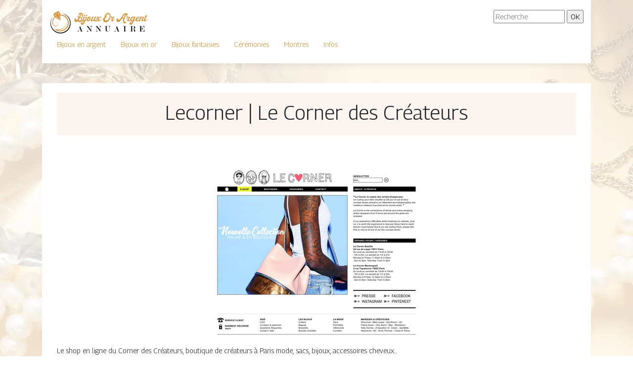

--- FILE ---
content_type: image/svg+xml
request_url: https://www.bijoux-or-argent-annuaire.com/wp-content/uploads/2021/12/bijoux-or-argent-annuaire-logo-01.svg
body_size: 8875
content:
<?xml version="1.0" encoding="utf-8"?>
<!-- Generator: Adobe Illustrator 16.0.0, SVG Export Plug-In . SVG Version: 6.00 Build 0)  -->
<!DOCTYPE svg PUBLIC "-//W3C//DTD SVG 1.1//EN" "http://www.w3.org/Graphics/SVG/1.1/DTD/svg11.dtd">
<svg version="1.1" id="Calque_1" xmlns="http://www.w3.org/2000/svg" xmlns:xlink="http://www.w3.org/1999/xlink" x="0px" y="0px"
	 width="200px" height="50px" viewBox="0 0 200 50" enable-background="new 0 0 200 50" xml:space="preserve">
<g>
	<g>
		<g>
			<path fill="#D59538" d="M53.232,18.562c0,0.841,0.552,1.605,1.685,1.605c1.655,0,3-1.763,4.131-3.895
				c-3.526-1.447-2.21-5.29-0.237-4.789c0.157,0.052,0.265,0.21,0.186,0.394c-0.554,1.422-0.159,2.448,0.683,3.08
				c1.42-2.947,2.553-6.053,3.79-6.053c0.552,0,1.157,0.5,1.184,0.973c0.026,0.159-0.422,0.342-1.368,1.869
				c-0.658,1.053-1.236,2.421-1.843,3.869c0.236,0.027,0.474,0.053,0.711,0.053c2.605,0,4.185-2.105,4.185-4.526
				c0-2.08-1.579-2.868-2.947-2.868c-1.448,0-3.106,1.131-2.763,2.236c0.053,0.185-0.053,0.263-0.212,0.238
				c-2.289-0.238-2.578-4.711,3.054-4.711c2.21,0,4.841,1.395,4.841,4.868c0,2.79-1.604,4.552-3.552,5.342
				c2.762,3.157,0.37,8.447-3.237,8.447c-2.422,0-3.421-1.186-3.578-2.368c-1.026,1.21-2.289,2.026-3.869,2.026
				c-2.341,0-3.684-1.448-3.684-3.474c0-2.21,1.315-4.053,3-4.079c0.315,0,0.474,0.079,0.474,0.21
				C53.89,17.352,53.232,17.641,53.232,18.562z M61.337,21.72c2.104,0,3.552-2.737,2.447-5.132
				c-0.554,0.131-1.079,0.184-1.604,0.184c-0.449,0-0.843-0.026-1.212-0.053c-0.446,1.08-0.919,2.185-1.473,3.185
				c0.078,0.052,0.132,0.131,0.158,0.236C59.758,21.061,60.181,21.72,61.337,21.72z"/>
			<path fill="#D59538" d="M66.501,21.535c0-1.842,2.475-5.579,2.475-6.658c0-0.369-0.213-0.421-0.213-0.579
				c0-0.474,1.316-0.815,1.921-0.815c0.658,0,0.844,0.421,0.844,0.736c0,0.896-2.552,4.658-2.552,6.185
				c0,0.42,0.155,0.71,0.472,0.71c0.974,0,2.342-2.157,2.763-2.894c0.026-0.052,0.105-0.079,0.184-0.079
				c0.263,0,0.632,0.21,0.448,0.552c-0.791,1.447-2.737,4.474-5.078,4.474C66.92,23.167,66.501,22.246,66.501,21.535z M71.71,9.799
				c1.686,0,1.026,2.605-0.578,2.605C69.396,12.404,70.052,9.799,71.71,9.799z"/>
			<path fill="#D59538" d="M73.448,19.614c-0.185,0.5-0.421,1.236-0.737,1.999c1.396-0.867,2.448-2.052,3.263-3.394
				c0.08-0.132,0.976-0.132,0.578,0.579c-1.129,2.026-2.655,3.237-4.366,4.131c-1.37,3.211-3.502,7.105-5.947,7.105
				c-2.08,0-2.895-1.237-2.895-2.447c0-0.158,0.025-0.289,0.051-0.421c0.132-2.658,3.922-3.421,6.896-4.446
				c1.396-2.711,2.474-5.975,2.843-7.449c0.024-0.079,0.024-0.157,0.024-0.236c0-0.369-0.287-0.474-0.287-0.737
				c0-0.447,1.367-0.815,1.974-0.815c0.525,0,0.736,0.237,0.736,0.526C75.58,14.614,74.739,15.825,73.448,19.614z M65.79,26.93
				c0.132,0.105,0.316,0.158,0.552,0.158c1.081,0,2.264-1.343,3.317-3.157c-1.788,0.578-4.08,1.368-4.08,2.498
				C65.579,26.588,65.632,26.746,65.79,26.93z M75.58,9.799c0.735,0,1.132,0.526,0.946,1.29c-0.185,0.789-0.816,1.315-1.525,1.315
				c-0.764,0-1.159-0.527-0.974-1.315C74.21,10.325,74.844,9.799,75.58,9.799z"/>
			<path fill="#D59538" d="M82.423,20.01h0.104c1.025,0,1.947-1.027,2.423-1.79c0.155-0.237,0.893,0.026,0.632,0.474
				c-0.686,1.184-1.871,2.237-3.397,2.237c-0.13,0-0.263,0-0.366-0.026c-1.003,1.29-2.265,2.237-3.606,2.237
				c-4.974,0-2.368-9.526,3.288-9.526C84.37,13.614,84.08,17.219,82.423,20.01z M80.659,20.508
				c-1.499-0.999-1.656-3.447-0.343-4.946c-2.419,1.289-3.604,5.657-1.21,5.657C79.632,21.219,80.158,20.93,80.659,20.508z
				 M81.475,19.588c1.237-1.737,1.791-4.264,0.316-4.368C80.659,16.115,80.476,18.587,81.475,19.588z"/>
			<path fill="#D59538" d="M89.186,21.535c0-0.21,0.028-0.5,0.107-0.763c-1.026,1.395-2.21,2.421-3.684,2.421
				c-0.924,0-1.658-0.553-1.658-1.974c0-1.394,1.815-4.604,2.553-6.104c0.051-0.079,0.079-0.158,0.079-0.237
				c0-0.237-0.263-0.421-0.263-0.579c-0.027-0.447,1.235-0.815,1.841-0.815c0.658,0,0.842,0.421,0.842,0.736
				c0,1.158-2.604,4.605-2.604,6.315c0,0.422,0.234,0.685,0.711,0.685c0.763,0,2.235-1.236,3.368-3.446
				c0.631-1.237,1.183-2.37,1.183-2.896c0-0.369-0.209-0.421-0.209-0.579c0-0.474,1.314-0.815,1.921-0.815
				c0.657,0,0.842,0.421,0.842,0.736c0,0.896-2.554,4.658-2.554,6.185c0,0.42,0.158,0.71,0.475,0.71
				c0.973,0,2.343-2.157,2.763-2.894c0.026-0.052,0.106-0.079,0.185-0.079c0.263,0,0.632,0.21,0.447,0.552
				c-0.788,1.447-2.736,4.474-5.08,4.474C89.607,23.167,89.186,22.246,89.186,21.535z"/>
			<path fill="#D59538" d="M103.007,16.246c-0.158,0-0.105-0.342-0.105-0.447c0-0.396-0.238-0.579-0.632-0.579
				c-1.315,0-2.896,3.447-2.63,4.947c0.209,0.631,0.603,1.052,1.341,1.052c1.422,0,2.762-1.553,3.579-3
				c0.025-0.052,0.104-0.079,0.185-0.079c0.261,0,0.631,0.21,0.445,0.552c-0.789,1.447-2.895,4.474-5.078,4.474
				c-1.896,0-2.394-1.369-2.58-3c-0.527,2-1.498,3.341-3.023,3.341c-0.977,0-1.581-0.787-1.581-1.604
				c0-0.684,0.396-1.369,1.054-1.369c0.052,0,0.13,0.027,0.13,0.08c0,0.105-0.078,0.131-0.078,0.369
				c0,0.289,0.158,0.605,0.657,0.605c1.344,0,2.763-1.816,2.686-4.369c-0.026-0.658-0.158-1.263-0.371-1.71
				c-0.157,0.474-1.392,3.5-1.762,3.5c-0.235,0-0.553-0.447-0.369-0.737c0.318-0.499,1.187-2.289,1.187-3.211
				c0-0.29-0.105-0.262-0.054-0.421c0.132-0.421,0.658-1.157,1.474-1.157c1.736,0,1.816,2,1.868,3.947
				c0.579-1.921,1.791-3.789,3.501-3.789c0.711,0,1.393,0.394,1.393,1.184C104.241,15.509,103.56,16.246,103.007,16.246z"/>
			<path fill="#D59538" d="M112.324,14.771c-0.34-0.395-0.473-0.973-0.473-1.552c0-3.631,3.947-7.052,7.473-7.052
				c2.212,0,4.053,2,4.053,5.553c0,6.025-4.104,13.445-9.842,13.445c-3.185,0-5.157-2.497-5.157-5.551
				c0-2.764,1.868-4.843,3.815-4.843H112.324z M111.825,19.088c0,1.552,1.104,2.421,2.578,2.421c4.29,0,7.395-4.973,7.395-9.604
				c0-2.447-1.132-3.527-3.131-3.527c-1.736,0-4.027,1.869-4.027,3.684c0,0.606,0.237,0.763,0.501,0.763
				c0.21,0,0.447-0.105,0.604-0.105c0.133,0,0.21,0.08,0.21,0.264c0,1.104-1.394,2.184-2.499,2.237
				c0.264,0.21,0.448,0.447,0.448,0.736C113.904,16.615,111.825,16.246,111.825,19.088z"/>
			<path fill="#D59538" d="M125.118,11.772c0.265,0,0.265,0.238,0.265,0.737c0,0.684,0.236,1.816,2.104,1.816
				c1.132,0,1.868-0.71,2.316-0.71c0.235,0,0.921,0.473,0.921,1.079c0,0.974-2.869,3.92-2.869,5.685
				c0,0.579,0.264,0.815,0.527,0.815c1.421,0,2.554-1.92,3.157-2.973c0.133-0.237,0.868,0.026,0.63,0.474
				c-0.788,1.447-2.736,4.474-5.078,4.474c-1.051,0-1.84-0.605-1.84-1.816c0-2.421,2.895-5.579,2.895-6.079
				c0-0.052-0.027-0.052-0.054-0.052c-0.237,0-0.736,0.315-2.025,0.315c-0.158,0-0.317,0-0.448-0.026
				c-0.315,1.052-1.211,2.553-1.684,3.368c-0.237,0.395-0.765-0.21-0.554-0.605c0.316-0.579,1.291-2.211,1.291-3.079v-0.052
				c-0.37-0.315-0.606-0.842-0.606-1.71C124.066,12.378,124.804,11.772,125.118,11.772z"/>
			<path fill="#D59538" d="M146.121,17.641c-1.684,3.473-3.5,6.711-7.026,6.711c-5.367,0-4.396-7.685-0.579-7.685
				c0.317,0,0.448,0.079,0.448,0.21c0,0.369-0.736,0.657-0.736,1.658c0,0.763,0.473,1.5,1.604,1.5
				c5.633,0,6.448-13.342,14.869-13.342c3.552,0,4.421,3.764,2.237,4.605c-0.106,0.052-0.186,0-0.236-0.131
				c-0.292-0.791-0.844-1.264-1.446-1.5c0.103,0.185,0.183,0.448,0.183,0.816c0,0.685-4.396,6.132-4.396,10.447
				c0,2.289,1.054,3.605,2.657,3.605c0.764,0,0.975-0.42,1.315-0.42c0.24,0,0.265,0.341,0.265,0.499c0,1.29-1.21,2.711-2.634,2.711
				c-2.919,0-3.972-2.711-3.972-5.79c0-0.789,0.13-1.658,0.396-2.579c0.262-1.422-0.502-2.132-1.08-2.132
				c-0.763,0-1.078,0.527-1.025,1.079c0,0.132-0.081,0.211-0.186,0.184C146.463,18.036,146.252,17.877,146.121,17.641z
				 M147.333,15.193c0.183-0.052,0.342-0.078,0.552-0.078c1.026,0,1.684,0.79,1.867,1.842c1.158-2.895,3.001-5.789,4.239-7.5
				C150.727,9.484,148.911,12.141,147.333,15.193z"/>
			<path fill="#D59538" d="M157.363,11.772c0.262,0,0.262,0.238,0.262,0.737c0,0.684,0.238,1.816,2.107,1.816
				c1.131,0,1.867-0.71,2.314-0.71c0.237,0,0.922,0.473,0.922,1.079c0,0.974-2.868,3.92-2.868,5.685
				c0,0.579,0.265,0.815,0.526,0.815c1.42,0,2.554-1.92,3.158-2.973c0.13-0.237,0.867,0.026,0.63,0.474
				c-0.788,1.447-2.736,4.474-5.078,4.474c-1.054,0-1.841-0.605-1.841-1.816c0-2.421,2.896-5.579,2.896-6.079
				c0-0.052-0.026-0.052-0.055-0.052c-0.236,0-0.736,0.315-2.027,0.315c-0.156,0-0.313,0-0.446-0.026
				c-0.314,1.052-1.211,2.553-1.686,3.368c-0.234,0.395-0.763-0.21-0.552-0.605c0.317-0.579,1.29-2.211,1.29-3.079v-0.052
				c-0.368-0.315-0.605-0.842-0.605-1.71C156.311,12.378,157.048,11.772,157.363,11.772z"/>
			<path fill="#D59538" d="M171.603,19.614c-0.211,0.579-0.448,1.369-0.791,2.237c1.605-0.895,2.766-2.158,3.659-3.631
				c0.078-0.132,0.975-0.132,0.579,0.579c-1.21,2.158-2.843,3.395-4.71,4.316c-1.263,3.158-3.212,6.921-5.605,6.921
				c-2.079,0-2.895-1.237-2.895-2.447c0-0.158,0.025-0.289,0.053-0.421c0.13-2.579,3.685-3.369,6.604-4.343
				c0.369-0.762,0.737-1.525,1.054-2.316c-1.028,1.5-2.475,2.632-4.027,2.632c-4.473,0-1.499-9.526,3.291-9.526
				c1.577,0,2.234,1.105,2.234,2.526c0.105-0.315,0.185-0.631,0.239-0.869c0.025-0.079,0.025-0.157,0.025-0.236
				c0-0.369-0.29-0.474-0.29-0.737c0-0.447,1.368-0.815,1.974-0.815c0.527,0,0.736,0.237,0.736,0.526
				C173.733,14.614,172.894,15.825,171.603,19.614z M164.26,26.93c0.133,0.105,0.316,0.158,0.58,0.158c1,0,2.079-1.317,3.077-3.104
				c-1.734,0.551-3.842,1.341-3.842,2.444C164.075,26.588,164.13,26.746,164.26,26.93z M168.998,15.193
				c-2.131,0-4.58,6.026-2.58,6.026C169.129,21.219,171.603,15.193,168.998,15.193z"/>
			<path fill="#D59538" d="M180.395,13.614c0.869,0,1.764,0.473,1.764,1.526c0,1.842-2.764,3.763-4.236,3.763
				c-0.526,0-0.896-0.237-0.921-0.789c-0.238,0.552-0.368,0.973-0.368,1.579c0,1.157,0.684,1.553,1.736,1.553
				c1.974,0,3.132-1.501,4.104-3.026c0.053-0.052,0.105-0.079,0.211-0.079c0.264,0,0.604,0.21,0.422,0.552
				c-1.159,2.131-3.501,4.605-6.105,4.605c-1.814,0-2.974-1.29-2.974-3.053C174.027,17.352,176.975,13.614,180.395,13.614z
				 M177.185,17.72c1.289,0.448,3.973-1.105,3.973-2.473c0-0.265-0.184-0.475-0.419-0.475
				C179.369,14.771,177.975,16.194,177.185,17.72z"/>
			<path fill="#D59538" d="M183.871,14.825c0-0.263-0.264-0.369-0.264-0.527c0-0.447,1.131-0.815,1.737-0.815
				c0.658,0,0.841,0.421,0.841,0.736c0,0.21-0.263,0.816-0.631,1.606c1.185-1.421,2.367-2.211,3.42-2.211
				c1.316,0,1.79,0.79,1.79,1.553c0,1.552-2.395,4.368-2.395,5.657c0,0.211,0.158,0.369,0.343,0.369c1.419,0,2.552-1.92,3.158-2.973
				c0.025-0.052,0.104-0.079,0.184-0.079c0.262,0,0.629,0.21,0.447,0.552c-0.789,1.447-2.738,4.474-5.079,4.474
				c-0.869,0-1.369-0.711-1.369-1.554c0-2.578,2.632-4.867,2.632-6.314c0-0.211-0.131-0.368-0.343-0.368
				c-1.263,0-3.237,2.079-4.13,3.842c-0.605,1.368-1.079,2.71-1.079,3.5c0,0.396,0.605,0.868-0.263,0.868h-2.238
				c-0.289,0-0.263-0.237-0.21-0.342C180.739,22.035,183.871,15.141,183.871,14.825z"/>
			<path fill="#D59538" d="M192.689,14.167c-0.132,0-0.185-0.053-0.185-0.132c0-0.657,2.131-0.974,2.131-2.236
				c0-0.315-0.237-0.237-0.262-0.474c-0.054-0.447,1.078-0.816,1.683-0.816c0.658,0,0.87,0.448,0.87,0.685
				c0.025,0.263-0.054,0.527-0.212,0.921l-0.474,1.131c-0.026,0.079,0,0.132,0.08,0.132h0.815c0.526,0-0.053,0.789-0.579,0.789
				h-0.605c-0.079,0-0.159,0.027-0.185,0.106c-0.658,1.472-2.317,4.763-2.317,6.079c0,0.709,0.475,0.841,0.765,0.841
				c1.42,0,2.552-1.92,3.156-2.973c0.027-0.052,0.107-0.079,0.186-0.079c0.263,0,0.632,0.21,0.447,0.552
				c-0.79,1.447-2.736,4.474-5.079,4.474c-0.973,0-1.815-0.632-1.815-1.921c0-1.843,1.975-5.947,2.447-6.948
				c0.026-0.079,0-0.131-0.08-0.131H192.689z"/>
		</g>
		<g>
			<path d="M62.599,39.993h-3.271l-0.522,1.5c-0.134,0.377-0.201,0.7-0.201,0.974c0,0.42,0.157,0.72,0.475,0.902
				c0.316,0.184,0.763,0.273,1.34,0.273v0.169h-4.31v-0.169c0.779,0,1.385-0.294,1.815-0.885c0.237-0.327,0.543-1.008,0.916-2.039
				l2.868-7.988h0.341l3.664,9.959c0.17,0.465,0.341,0.741,0.51,0.825c0.17,0.085,0.679,0.128,1.526,0.128v0.169h-6.261v-0.169
				c0.848,0,1.431-0.031,1.748-0.094c0.315-0.062,0.474-0.19,0.474-0.385l-0.033-0.169L62.599,39.993z M62.513,39.807l-1.551-4.321
				l-1.55,4.321H62.513z"/>
			<path d="M84.263,40.451v-4.729c0-1.031-0.175-1.74-0.526-2.126c-0.35-0.386-0.983-0.578-1.899-0.578v-0.152h4.819v0.152
				c-0.805,0-1.364,0.192-1.681,0.577c-0.317,0.387-0.475,1.095-0.475,2.126v8.158h-0.408l-6.738-8.961L77.168,34.7
				c-0.034,0-0.051,0.101-0.051,0.304v5.544c0,1.247,0.168,2.074,0.507,2.483c0.339,0.408,0.969,0.611,1.893,0.611v0.169h-4.944
				v-0.169c0.882,0,1.486-0.182,1.816-0.544c0.327-0.364,0.493-1.08,0.493-2.146v-5.789c0-0.636-0.172-1.135-0.512-1.499
				c-0.405-0.431-1.006-0.646-1.798-0.646v-0.152h3.514l5.856,7.637c0.146,0.192,0.235,0.288,0.269,0.288
				C84.245,40.791,84.263,40.678,84.263,40.451z"/>
			<path d="M102.847,40.451v-4.729c0-1.031-0.176-1.74-0.526-2.126s-0.983-0.578-1.899-0.578v-0.152h4.819v0.152
				c-0.805,0-1.363,0.192-1.681,0.577c-0.317,0.387-0.476,1.095-0.476,2.126v8.158h-0.406l-6.739-8.961L95.753,34.7
				c-0.034,0-0.052,0.101-0.052,0.304v5.544c0,1.247,0.168,2.074,0.508,2.483c0.336,0.408,0.967,0.611,1.892,0.611v0.169h-4.944
				v-0.169c0.883,0,1.487-0.182,1.815-0.544c0.328-0.364,0.493-1.08,0.493-2.146v-5.789c0-0.636-0.17-1.135-0.51-1.499
				c-0.406-0.431-1.008-0.646-1.799-0.646v-0.152h3.514l5.856,7.637c0.146,0.192,0.235,0.288,0.27,0.288
				S102.847,40.678,102.847,40.451z"/>
			<path d="M121.65,40.548c0,1.225-0.447,2.147-1.342,2.771c-0.621,0.431-1.271,0.646-1.951,0.646c-1.277,0-2.348-0.265-3.207-0.8
				c-0.951-0.589-1.426-1.403-1.426-2.446v-6.748c0-0.317-0.022-0.521-0.068-0.612c-0.022-0.046-0.09-0.092-0.203-0.135
				c-0.362-0.138-0.984-0.205-1.868-0.205v-0.152h6.536v0.152c-0.521,0-0.943,0.017-1.265,0.051
				c-0.323,0.034-0.558,0.079-0.705,0.136c-0.147,0.056-0.231,0.106-0.254,0.153c-0.058,0.102-0.085,0.305-0.085,0.61v6.397
				c0,1.132,0.168,1.941,0.509,2.429c0.407,0.589,1.143,0.882,2.206,0.882c0.589,0,1.16-0.21,1.715-0.628
				c0.78-0.589,1.171-1.425,1.171-2.512v-4.43c0-1.165-0.182-1.971-0.543-2.419c-0.362-0.446-0.956-0.67-1.782-0.67v-0.152h4.565
				v0.152c-0.849,0-1.414,0.237-1.697,0.714c-0.204,0.34-0.306,0.912-0.306,1.717V40.548z"/>
			<path d="M136.983,39.993h-3.271l-0.522,1.5c-0.134,0.377-0.201,0.7-0.201,0.974c0,0.42,0.157,0.72,0.475,0.902
				c0.316,0.184,0.764,0.273,1.341,0.273v0.169h-4.311v-0.169c0.78,0,1.386-0.294,1.815-0.885c0.237-0.327,0.544-1.008,0.916-2.039
				l2.868-7.988h0.34l3.665,9.959c0.172,0.465,0.34,0.741,0.511,0.825c0.169,0.085,0.679,0.128,1.526,0.128v0.169h-6.261v-0.169
				c0.847,0,1.43-0.031,1.747-0.094c0.316-0.062,0.475-0.19,0.475-0.385l-0.034-0.169L136.983,39.993z M136.897,39.807l-1.549-4.321
				l-1.552,4.321H136.897z"/>
			<path d="M153.353,33.938v8.75c0,0.33,0.023,0.539,0.067,0.63c0.025,0.046,0.092,0.092,0.205,0.137
				c0.327,0.125,1.001,0.188,2.019,0.188v0.169h-6.687v-0.169c0.487,0,0.908-0.016,1.265-0.05s0.6-0.078,0.73-0.129
				c0.13-0.05,0.215-0.114,0.254-0.187c0.039-0.074,0.061-0.271,0.061-0.589v-8.75c0-0.318-0.024-0.517-0.068-0.597
				c-0.023-0.046-0.097-0.091-0.222-0.136c-0.328-0.124-1-0.188-2.02-0.188v-0.152h6.704v0.152c-0.486,0-0.907,0.017-1.265,0.051
				c-0.354,0.034-0.609,0.079-0.755,0.137l-0.169,0.066C153.392,33.342,153.353,33.563,153.353,33.938z"/>
			<path d="M174.193,41.368v0.561c0,0.667-0.063,1.131-0.188,1.391c-0.204,0.43-0.609,0.646-1.212,0.646
				c-0.784,0-1.303-0.294-1.552-0.883c-0.206-0.475-0.308-1.38-0.308-2.716v-0.355c0-0.111,0.006-0.232,0.017-0.355
				c0-0.6-0.14-1.006-0.422-1.215c-0.281-0.209-0.688-0.313-1.217-0.313h-1.992v4.562c0,0.342,0.02,0.557,0.059,0.647
				c0.04,0.092,0.125,0.162,0.255,0.213s0.396,0.082,0.798,0.094s0.823,0.018,1.265,0.018v0.151h-6.907v-0.169
				c1.187,0,1.901-0.046,2.138-0.137c0.113-0.045,0.193-0.109,0.236-0.195c0.046-0.086,0.069-0.292,0.069-0.622v-8.75
				c0-0.318-0.023-0.517-0.069-0.597c-0.022-0.046-0.095-0.091-0.219-0.136c-0.329-0.124-1.048-0.188-2.155-0.188v-0.152h6.941
				c1.221,0,2.194,0.328,2.919,0.984c0.577,0.522,0.866,1.062,0.866,1.615c0,0.657-0.229,1.195-0.684,1.614
				c-0.545,0.511-1.408,0.832-2.589,0.969c1.206,0.238,2.002,0.91,2.39,2.017c0.193,0.554,0.292,1.39,0.292,2.51
				c0,0.327,0.029,0.564,0.084,0.711c0.059,0.147,0.196,0.221,0.413,0.221c0.241,0,0.407-0.19,0.497-0.569
				c0.093-0.378,0.138-0.902,0.138-1.569H174.193z M167.32,37.939h1.572c0.822,0,1.431-0.153,1.824-0.46
				c0.475-0.365,0.71-0.98,0.71-1.848c0-0.955-0.194-1.63-0.582-2.024c-0.39-0.393-1.036-0.589-1.936-0.589h-0.812
				c-0.236,0-0.411,0.017-0.524,0.051c-0.112,0.034-0.183,0.105-0.211,0.213c-0.027,0.109-0.042,0.329-0.042,0.659V37.939z"/>
			<path d="M185.683,38.127v4.545c0,0.319,0.018,0.517,0.051,0.596c0.033,0.08,0.141,0.152,0.322,0.213
				c0.181,0.063,0.389,0.1,0.625,0.112c0.238,0.01,0.661,0.016,1.271,0.016c1.286,0,2.26-0.384,2.92-1.149
				c0.66-0.765,1.075-1.994,1.244-3.687h0.22v5.039h-11.031v-0.169c1.007,0,1.676-0.063,2.002-0.188
				c0.114-0.045,0.19-0.105,0.23-0.178c0.04-0.074,0.06-0.271,0.06-0.589v-8.717c0-0.329-0.022-0.533-0.067-0.612
				c-0.024-0.047-0.097-0.092-0.223-0.136c-0.124-0.046-0.379-0.092-0.762-0.138c-0.386-0.045-0.799-0.067-1.24-0.067v-0.152h10.472
				v4.242h-0.22c0-0.875-0.221-1.71-0.66-2.505c-0.587-1.057-1.416-1.585-2.488-1.585c-0.429,0-0.86,0.003-1.294,0.008
				c-0.436,0.006-0.822,0.061-1.159,0.163c-0.103,0.045-0.172,0.105-0.212,0.18c-0.039,0.074-0.06,0.276-0.06,0.606v3.98
				c1.17,0,1.896-0.118,2.178-0.354c0.428-0.363,0.726-1.337,0.893-2.92h0.206v6.687h-0.206c-0.167-1.551-0.459-2.506-0.876-2.869
				C187.584,38.252,186.853,38.127,185.683,38.127z"/>
		</g>
	</g>
	<g>
		<path fill="#D59538" d="M8.364,16.65c-0.337,0.502-0.644,1.02-0.917,1.554c-0.275,0.533-0.523,1.083-0.734,1.646
			c-0.426,1.127-0.71,2.314-0.813,3.52c-0.104,1.205-0.036,2.429,0.237,3.612c0.272,1.183,0.747,2.323,1.435,3.332
			c0.684,1.008,1.595,1.89,2.711,2.449c0.279,0.137,0.568,0.255,0.867,0.35c0.299,0.09,0.606,0.154,0.917,0.191
			c0.622,0.074,1.26,0.032,1.859-0.137c0.151-0.037,0.297-0.092,0.444-0.141c0.142-0.059,0.288-0.112,0.424-0.182
			c0.28-0.13,0.542-0.288,0.793-0.458l0.186-0.132c0.062-0.044,0.12-0.094,0.178-0.14c0.119-0.091,0.237-0.194,0.35-0.302
			c0.224-0.215,0.425-0.454,0.594-0.718c0.338-0.525,0.537-1.135,0.581-1.747c0.047-0.613-0.05-1.225-0.254-1.789
			c-0.206-0.564-0.517-1.088-0.921-1.527c-0.403-0.439-0.913-0.795-1.482-0.971c-0.558-0.183-1.152-0.259-1.732-0.193
			c-0.29,0.03-0.574,0.097-0.846,0.197c-0.271,0.1-0.531,0.229-0.76,0.402c0.24-0.156,0.508-0.264,0.779-0.345
			c0.273-0.077,0.555-0.125,0.836-0.136c0.565-0.026,1.127,0.085,1.646,0.29c0.518,0.195,0.956,0.554,1.305,0.976
			c0.35,0.424,0.608,0.92,0.767,1.441c0.157,0.522,0.211,1.072,0.142,1.602c-0.068,0.527-0.266,1.03-0.572,1.454
			c-0.153,0.211-0.331,0.404-0.529,0.578c-0.1,0.086-0.201,0.165-0.313,0.244c-0.056,0.039-0.11,0.081-0.166,0.118L15.203,31.8
			c-0.23,0.14-0.466,0.268-0.712,0.368c-0.121,0.054-0.249,0.093-0.373,0.137c-0.127,0.037-0.252,0.077-0.381,0.102
			c-0.256,0.059-0.515,0.092-0.776,0.097c-0.26,0.006-0.52-0.007-0.776-0.051c-0.256-0.042-0.509-0.108-0.755-0.193
			c-0.245-0.09-0.483-0.198-0.713-0.325c-0.918-0.512-1.68-1.301-2.247-2.208c-0.288-0.453-0.52-0.94-0.715-1.441
			C7.562,27.782,7.42,27.26,7.314,26.73c-0.208-1.058-0.232-2.151-0.104-3.226c0.262-2.149,1.145-4.217,2.406-5.988
			c0.317-0.441,0.657-0.864,1.021-1.267c0.365-0.402,0.755-0.781,1.162-1.14c0.106-0.092,0.212-0.184,0.32-0.272l9.702,7.299
			l-7.833-8.621l-1.148-1.263l-1.862-2.049l-2.875,1.612l2.693,2.026c-0.025,0.023-0.051,0.047-0.076,0.07
			C9.833,14.729,9.037,15.647,8.364,16.65z"/>
		<polygon fill="#D59538" points="17.536,2.5 8.313,7.588 8.159,11.159 20.652,4.154 		"/>
		<path fill="#D59538" d="M19.103,9.7l0.545,1.739l3.22,10.273l-0.981-10.48c1.745-0.034,3.489,0.227,5.125,0.801
			c1.015,0.346,1.983,0.819,2.89,1.389c0.453,0.288,0.889,0.601,1.308,0.934c0.417,0.338,0.814,0.699,1.196,1.078
			c0.379,0.381,0.737,0.783,1.081,1.199c0.336,0.422,0.66,0.855,0.958,1.308c0.298,0.454,0.58,0.918,0.837,1.399
			c0.264,0.478,0.495,0.964,0.706,1.46c0.42,0.994,0.736,2.024,0.933,3.075c0.098,0.525,0.165,1.057,0.202,1.589
			c0.035,0.533,0.042,1.067,0.016,1.602c-0.109,2.133-0.722,4.238-1.753,6.133c-1.028,1.896-2.455,3.586-4.137,4.961
			c-0.841,0.689-1.75,1.296-2.707,1.813c-0.956,0.515-1.961,0.942-2.999,1.26c-1.038,0.318-2.108,0.531-3.187,0.619
			c-1.079,0.093-2.167,0.063-3.239-0.093c-1.035-0.149-2.054-0.422-3.031-0.808c0.228,0.004,0.456,0.002,0.684-0.003
			c1.401-0.032,2.802-0.178,4.174-0.466c1.373-0.287,2.72-0.712,4-1.285c0.64-0.286,1.264-0.61,1.863-0.971
			c0.602-0.358,1.183-0.75,1.738-1.178c1.106-0.854,2.106-1.853,2.939-2.974c0.832-1.122,1.492-2.368,1.937-3.685
			c0.447-1.314,0.678-2.702,0.662-4.08c-0.015-1.38-0.265-2.751-0.756-4.025c0.403,1.303,0.576,2.67,0.512,4.021
			c-0.065,1.35-0.35,2.683-0.843,3.931c-0.491,1.248-1.184,2.406-2.026,3.441c-0.839,1.035-1.832,1.94-2.917,2.711
			c-2.172,1.55-4.708,2.522-7.324,2.962c-1.308,0.22-2.638,0.319-3.965,0.304c-0.663-0.009-1.327-0.046-1.986-0.112
			c-0.329-0.033-0.657-0.072-0.982-0.12c-0.163-0.024-0.324-0.051-0.484-0.079l-0.239-0.044c-0.076-0.016-0.162-0.033-0.223-0.047
			L9.44,38.444l2.84,2.08c0.965,0.706,2.008,1.316,3.116,1.796c1.106,0.48,2.274,0.825,3.466,1.03
			c1.192,0.204,2.41,0.268,3.616,0.191c1.207-0.075,2.404-0.29,3.563-0.62c1.161-0.334,2.286-0.782,3.354-1.338
			c1.069-0.557,2.084-1.216,3.028-1.965s1.817-1.589,2.604-2.505c0.782-0.921,1.482-1.918,2.067-2.981
			c0.589-1.062,1.065-2.188,1.411-3.359c0.349-1.171,0.554-2.385,0.619-3.606c0.136-2.449-0.338-4.919-1.294-7.149
			c-0.237-0.557-0.502-1.106-0.794-1.631c-0.283-0.529-0.599-1.045-0.931-1.548c-0.334-0.504-0.698-0.988-1.078-1.461
			c-0.387-0.467-0.792-0.92-1.224-1.348c-0.436-0.425-0.89-0.832-1.369-1.211c-0.479-0.375-0.979-0.727-1.497-1.051
			c-1.04-0.64-2.148-1.17-3.307-1.555c-1.906-0.643-3.924-0.903-5.917-0.821l-0.463-4.945l-3.228,1.81L19.103,9.7z"/>
		<polygon fill="#D59538" points="18.565,9.814 17.535,6.529 11.469,9.93 13.309,11.956 14.473,13.236 22.357,21.912 19.105,11.538 
					"/>
		<path d="M42.608,23.854c-0.176-1.119-0.452-2.223-0.813-3.296c-0.36-1.073-0.809-2.115-1.347-3.108
			c-0.139-0.246-0.271-0.494-0.416-0.736l-0.445-0.719l-0.478-0.697c-0.164-0.229-0.336-0.451-0.505-0.676
			c-0.692-0.887-1.454-1.717-2.279-2.475c-0.829-0.756-1.717-1.442-2.653-2.051c-0.936-0.607-1.92-1.142-2.945-1.573
			c-1.023-0.435-2.08-0.785-3.155-1.042c-1.077-0.252-2.17-0.421-3.269-0.489c1.088,0.162,2.161,0.398,3.204,0.727
			c1.044,0.323,2.058,0.729,3.03,1.216c1.945,0.97,3.719,2.259,5.233,3.791c1.519,1.527,2.795,3.289,3.728,5.215
			c0.466,0.962,0.86,1.958,1.168,2.979c0.308,1.02,0.528,2.065,0.669,3.119c0.134,1.056,0.18,2.119,0.143,3.182
			c-0.011,0.53-0.063,1.058-0.112,1.587l-0.109,0.787c-0.016,0.132-0.044,0.261-0.068,0.391l-0.073,0.391
			c-0.21,1.038-0.503,2.057-0.87,3.048c-0.375,0.989-0.835,1.944-1.366,2.856c-0.134,0.229-0.262,0.459-0.411,0.677l-0.216,0.332
			c-0.07,0.11-0.143,0.222-0.222,0.327l-0.462,0.642l-0.492,0.62c-0.674,0.813-1.413,1.57-2.207,2.263
			c-1.581,1.397-3.405,2.51-5.352,3.313c-0.971,0.407-1.981,0.721-3.008,0.954l-0.385,0.09l-0.39,0.07l-0.388,0.07
			c-0.065,0.011-0.129,0.024-0.195,0.033l-0.196,0.024c-0.261,0.032-0.522,0.07-0.784,0.099l-0.789,0.062
			c-1.053,0.06-2.111,0.041-3.161-0.062c-1.05-0.104-2.088-0.31-3.108-0.58c-2.042-0.541-3.979-1.455-5.738-2.633
			c-0.216-0.153-0.438-0.299-0.65-0.457l-0.63-0.483c-0.205-0.169-0.405-0.343-0.608-0.514c-0.05-0.044-0.102-0.084-0.151-0.13
			l-0.145-0.136l-0.292-0.271c-0.771-0.729-1.483-1.521-2.129-2.366c-1.29-1.692-2.293-3.602-2.982-5.626
			c-0.671-2.029-1.028-4.175-1.008-6.33c0-1.078,0.089-2.157,0.266-3.224c0.177-1.067,0.448-2.12,0.793-3.15
			c0.348-1.029,0.784-2.032,1.301-2.995c0.511-0.966,1.108-1.889,1.771-2.767c-0.736,0.817-1.396,1.707-1.986,2.643
			c-0.584,0.939-1.09,1.931-1.512,2.959c-0.844,2.06-1.321,4.274-1.439,6.512c-0.012,0.279-0.03,0.561-0.022,0.841
			c0.003,0.281-0.001,0.561,0.009,0.842l0.047,0.842c0.019,0.279,0.057,0.559,0.084,0.839c0.134,1.116,0.357,2.225,0.67,3.31
			c0.315,1.085,0.735,2.14,1.23,3.157c0.499,1.014,1.07,1.998,1.739,2.914c1.331,1.837,2.953,3.474,4.821,4.779
			c1.862,1.312,3.944,2.322,6.143,2.943l0.412,0.119l0.417,0.099c0.279,0.064,0.556,0.139,0.837,0.185
			c0.281,0.049,0.561,0.107,0.844,0.149l0.849,0.112c1.137,0.119,2.282,0.151,3.423,0.097l0.855-0.063
			c0.284-0.029,0.567-0.07,0.851-0.104l0.213-0.028c0.071-0.009,0.141-0.022,0.211-0.035l0.423-0.075l0.422-0.076l0.418-0.095
			c1.116-0.251,2.215-0.587,3.271-1.028c2.111-0.879,4.089-2.092,5.796-3.614c0.854-0.759,1.646-1.587,2.369-2.473
			c0.723-0.886,1.362-1.837,1.922-2.832c0.559-0.995,1.04-2.034,1.429-3.107c0.385-1.074,0.673-2.18,0.877-3.302l0.07-0.42
			c0.023-0.141,0.051-0.279,0.065-0.422l0.099-0.848c0.04-0.567,0.088-1.135,0.082-1.703C42.861,26.113,42.78,24.979,42.608,23.854z
			"/>
	</g>
</g>
</svg>
